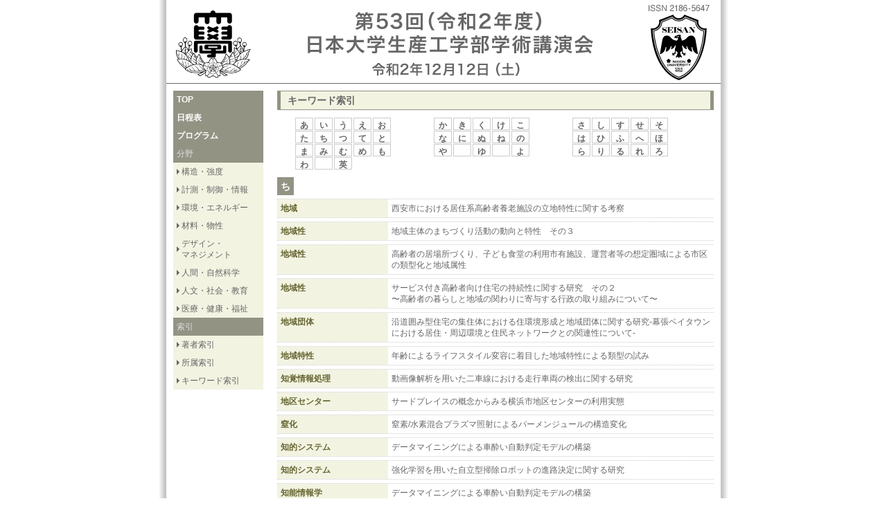

--- FILE ---
content_type: text/html
request_url: https://www.cit.nihon-u.ac.jp/laboratorydata/kenkyu/kouennkai/reference/No.53/html/key/chi.html
body_size: 3263
content:
<?xml version="1.0" encoding="UTF-8"?>
<!DOCTYPE html PUBLIC "-//W3C//DTD XHTML 1.0 Transitional//EN" "http://www.w3.org/TR/xhtml1/DTD/xhtml1-transitional.dtd">
<html xmlns="http://www.w3.org/1999/xhtml" lang="ja-JP" xml:lang="ja-JP">
<head>
<meta http-equiv="Content-Type" content="text/html; charset=UTF-8">
<title>日本大学生産工学部学術講演会</title>
<link href="../../css/common.css" rel="stylesheet" type="text/css" media="all" />
</head>
<body>
<div id="wrapper">
	<div id="header">
		<h1>第53回（令和2年度）<br />
			日本大学生産工学部学術講演会講演概要</h1>
	</div>
	<div id="contents">
		<div id="menu">
			<ul>
				<li><a href="../../index.html">TOP</a></li>
				<li><a href="../schedule/schedule.html">日程表</a></li>
				<li><a href="../../pdf/program.pdf" target="_blank">プログラム</a></li>
				<li><em>分野</em></li>
				<li class="in_li"><a href="../program/01kozo.html">構造・強度</a></li>
				<li class="in_li"><a href="../program/02keisoku.html">計測・制御・情報</a></li>
				<li class="in_li"><a href="../program/03kankyo.html">環境・エネルギー</a></li>
				<li class="in_li"><a href="../program/04zairyo.html">材料・物性</a></li>
				<li class="in_li"><a href="../program/05design.html">デザイン・<br />
					マネジメント</a></li>
				<li class="in_li"><a href="../program/06ningen.html">人間・自然科学</a></li>
				<li class="in_li"><a href="../program/07zinbun.html">人文・社会・教育</a></li>
				<li class="in_li"><a href="../program/08iryou.html">医療・健康・福祉</a></li>
				<li><em>索引</em></li>
				<li class="in_li"><a href="../au/au_index.html">著者索引</a></li>
				<li class="in_li"><a href="../aff/aff_index.html">所属索引</a></li>
				<li class="in_li"><a href="key_index.html">キーワード索引</a></li>
			</ul>
		</div>
		<!--div id="menu"-->
		<div id="main">
      <h2>キーワード索引</h2>
      <div class="au_box">
        <div class="in_au_box">
          <ul>
            <li><a href="a.html" target="_top">あ</a></li>
            <li><a href="i.html" target="_top">い</a></li>
            <li><a href="u.html" target="_top">う</a></li>
            <li><a href="e.html" target="_top">え</a></li>
            <li><a href="o.html" target="_top">お</a></li>
          </ul>
        </div>
        <div class="in_au_box">
          <ul>
            <li><a href="ka.html" target="_top">か</a></li>
            <li><a href="ki.html" target="_top">き</a></li>
            <li><a href="ku.html" target="_top">く</a></li>
            <li><a href="ke.html" target="_top">け</a></li>
            <li><a href="ko.html" target="_top">こ</a></li>
          </ul>
        </div>
        <div class="in_au_box">
          <ul>
            <li><a href="sa.html" target="_top">さ</a></li>
            <li><a href="shi.html" target="_top">し</a></li>
            <li><a href="su.html" target="_top">す</a></li>
            <li><a href="se.html" target="_top">せ</a></li>
            <li><a href="so.html" target="_top">そ</a></li>
          </ul>
        </div>
        <div class="in_au_box">
          <ul>
            <li><a href="ta.html" target="_top">た</a></li>
            <li><a href="chi.html" target="_top">ち</a></li>
            <li><a href="tsu.html" target="_top">つ</a></li>
            <li><a href="te.html" target="_top">て</a></li>
            <li><a href="to.html" target="_top">と</a></li>
          </ul>
        </div>
        <div class="in_au_box">
          <ul>
            <li><a href="na.html" target="_top">な</a></li>
            <li><a href="ni.html" target="_top">に</a></li>
            <li><a href="nu.html" target="_top">ぬ</a></li>
            <li><a href="ne.html" target="_top">ね</a></li>
            <li><a href="no.html" target="_top">の</a></li>
          </ul>
        </div>
        <div class="in_au_box">
          <ul>
            <li><a href="ha.html" target="_top">は</a></li>
            <li><a href="hi.html" target="_top">ひ</a></li>
            <li><a href="hu.html" target="_top">ふ</a></li>
            <li><a href="he.html" target="_top">へ</a></li>
            <li><a href="ho.html" target="_top">ほ</a></li>
          </ul>
        </div>
        <div class="in_au_box">
          <ul>
            <li><a href="ma.html" target="_top">ま</a></li>
            <li><a href="mi.html" target="_top">み</a></li>
            <li><a href="mu.html" target="_top">む</a></li>
            <li><a href="me.html" target="_top">め</a></li>
            <li><a href="mo.html" target="_top">も</a></li>
          </ul>
        </div>
        <div class="in_au_box">
          <ul>
            <li><a href="ya.html" target="_top">や</a></li>
            <li>
              <hr />
            </li>
            <li><a href="yu.html" target="_top">ゆ</a></li>
            <li>
              <hr />
            </li>
            <li><a href="yo.html" target="_top">よ</a></li>
          </ul>
        </div>
        <div class="in_au_box">
          <ul>
            <li><a href="ra.html" target="_top">ら</a></li>
            <li><a href="ri.html" target="_top">り</a></li>
            <li><a href="ru.html" target="_top">る</a></li>
            <li><a href="re.html" target="_top">れ</a></li>
            <li><a href="ro.html" target="_top">ろ</a></li>
          </ul>
        </div>
        <div class="in_au_box">
          <ul>
            <li><a href="wa.html" target="_top">わ</a></li>
            <li>
              <hr />
            </li>
            <li><a href="eng.html" target="_top">英</a></li>
          </ul>
        </div>
      </div>
      <!--/div class="au_box"-->
<div class="au_index" id="chi">ち</div><div class="box"><div class="au"><a href="../../pdf/8-10.pdf" target="_blank">地域</a></div><div class="con_au">西安市における居住系高齢者養老施設の立地特性に関する考察</div></div><div class="clear"><hr /></div>
<div class="box"><div class="au"><a href="../../pdf/5-23.pdf" target="_blank">地域性</a></div><div class="con_au">地域主体のまちづくり活動の動向と特性　その３</div></div><div class="clear"><hr /></div>
<div class="box"><div class="au"><a href="../../pdf/8-11.pdf" target="_blank">地域性</a></div><div class="con_au">高齢者の居場所づくり、子ども食堂の利用市有施設、運営者等の想定圏域による市区の類型化と地域属性</div></div><div class="clear"><hr /></div>
<div class="box"><div class="au"><a href="../../pdf/8-12.pdf" target="_blank">地域性</a></div><div class="con_au">サービス付き高齢者向け住宅の持続性に関する研究　その２<br />〜高齢者の暮らしと地域の関わりに寄与する行政の取り組みについて〜</div></div><div class="clear"><hr /></div>
<div class="box"><div class="au"><a href="../../pdf/5-19.pdf" target="_blank">地域団体</a></div><div class="con_au">沿道囲み型住宅の集住体における住環境形成と地域団体に関する研究-幕張ベイタウンにおける居住・周辺環境と住民ネットワークとの関連性について-</div></div><div class="clear"><hr /></div>
<div class="box"><div class="au"><a href="../../pdf/5-6.pdf" target="_blank">地域特性</a></div><div class="con_au">年齢によるライフスタイル変容に着目した地域特性による類型の試み</div></div><div class="clear"><hr /></div>
<div class="box"><div class="au"><a href="../../pdf/2-24.pdf" target="_blank">知覚情報処理</a></div><div class="con_au">動画像解析を用いた二車線における走行車両の検出に関する研究</div></div><div class="clear"><hr /></div>
<div class="box"><div class="au"><a href="../../pdf/5-22.pdf" target="_blank">地区センター</a></div><div class="con_au">サードプレイスの概念からみる横浜市地区センターの利用実態</div></div><div class="clear"><hr /></div>
<div class="box"><div class="au"><a href="../../pdf/4-2.pdf" target="_blank">窒化</a></div><div class="con_au">窒素/水素混合プラズマ照射によるパーメンジュールの構造変化</div></div><div class="clear"><hr /></div>
<div class="box"><div class="au"><a href="../../pdf/5-7.pdf" target="_blank">知的システム</a></div><div class="con_au">データマイニングによる車酔い自動判定モデルの構築</div></div><div class="clear"><hr /></div>
<div class="box"><div class="au"><a href="../../pdf/5-11.pdf" target="_blank">知的システム</a></div><div class="con_au">強化学習を用いた自立型掃除ロボットの進路決定に関する研究</div></div><div class="clear"><hr /></div>
<div class="box"><div class="au"><a href="../../pdf/5-7.pdf" target="_blank">知能情報学</a></div><div class="con_au">データマイニングによる車酔い自動判定モデルの構築</div></div><div class="clear"><hr /></div>
<div class="box"><div class="au"><a href="../../pdf/2-34.pdf" target="_blank">知能情報学</a></div><div class="con_au">ABCにおけるハイパーパラメータの複合最適化法の提案と評価</div></div><div class="clear"><hr /></div>
<div class="box"><div class="au"><a href="../../pdf/2-17.pdf" target="_blank">知能情報学</a></div><div class="con_au">Relay BPにおける中間出力モジュールの活用</div></div><div class="clear"><hr /></div>
<div class="box"><div class="au"><a href="../../pdf/5-11.pdf" target="_blank">知能情報学</a></div><div class="con_au">強化学習を用いた自立型掃除ロボットの進路決定に関する研究</div></div><div class="clear"><hr /></div>
<div class="box"><div class="au"><a href="../../pdf/2-31.pdf" target="_blank">知能情報学</a></div><div class="con_au">ベイジアン逆強化学習における複数環境の軌跡を用いた複数報酬の推定</div></div><div class="clear"><hr /></div>
<div class="box"><div class="au"><a href="../../pdf/2-33.pdf" target="_blank">知能情報学</a></div><div class="con_au">Neural Architecture Searchにおける半教師付き性能予測器の改良</div></div><div class="clear"><hr /></div>
<div class="box"><div class="au"><a href="../../pdf/2-19.pdf" target="_blank">知能情報学</a></div><div class="con_au">スパース性を取り入れた自己増殖型ニューラルネットワークの提案</div></div><div class="clear"><hr /></div>
<div class="box"><div class="au"><a href="../../pdf/2-18.pdf" target="_blank">知能情報学</a></div><div class="con_au">動的強化学習ネットワークにおける特徴抽出と強化学習の融合</div></div><div class="clear"><hr /></div>
<div class="box"><div class="au"><a href="../../pdf/2-20.pdf" target="_blank">知能情報学</a></div><div class="con_au">局所分布学習に基づくSOINNのスパースデータクラスタリング</div></div><div class="clear"><hr /></div>
<div class="box"><div class="au"><a href="../../pdf/2-22.pdf" target="_blank">知能情報学</a></div><div class="con_au">深層畳み込み敵対的生成アルゴリズムにおける識別器の特徴注目学習</div></div><div class="clear"><hr /></div>
<div class="box"><div class="au"><a href="../../pdf/2-32.pdf" target="_blank">知能情報学</a></div><div class="con_au">非同期強化学習における決定論的方策勾配の導入</div></div><div class="clear"><hr /></div>
<div class="box"><div class="au"><a href="../../pdf/2-16.pdf" target="_blank">知能情報学</a></div><div class="con_au">SOINNを導入したノンパラメトリック深層畳み込み自己組織化マップの提案</div></div><div class="clear"><hr /></div>
<div class="box"><div class="au"><a href="../../pdf/2-21.pdf" target="_blank">知能情報学</a></div><div class="con_au">動的グループ化畳み込みニューラルネットワークにおける特徴割り当て最適化</div></div><div class="clear"><hr /></div>
<div class="box"><div class="au"><a href="../../pdf/2-16.pdf" target="_blank">知能情報処理</a></div><div class="con_au">SOINNを導入したノンパラメトリック深層畳み込み自己組織化マップの提案</div></div><div class="clear"><hr /></div>
<div class="box"><div class="au"><a href="../../pdf/2-32.pdf" target="_blank">知能情報処理</a></div><div class="con_au">非同期強化学習における決定論的方策勾配の導入</div></div><div class="clear"><hr /></div>
<div class="box"><div class="au"><a href="../../pdf/5-24.pdf" target="_blank">千葉県</a></div><div class="con_au">千葉県自治体の過疎地における独自の公共施設再編の課題</div></div><div class="clear"><hr /></div>
<div class="box"><div class="au"><a href="../../pdf/2-37.pdf" target="_blank">中性子</a></div><div class="con_au">中性子減速器における中性子回折を用いた評価</div></div><div class="clear"><hr /></div>
<div class="box"><div class="au"><a href="../../pdf/2-37.pdf" target="_blank">中性子回折</a></div><div class="con_au">中性子減速器における中性子回折を用いた評価</div></div><div class="clear"><hr /></div>
<div class="box"><div class="au"><a href="../../pdf/2-37.pdf" target="_blank">中性子減速器</a></div><div class="con_au">中性子減速器における中性子回折を用いた評価</div></div><div class="clear"><hr /></div>
<div class="box"><div class="au"><a href="../../pdf/6-4.pdf" target="_blank">超越数論</a></div><div class="con_au">Lerch関数の特殊値の数論的性質</div></div><div class="clear"><hr /></div>
<div class="box"><div class="au"><a href="../../pdf/5-10.pdf" target="_blank">超音波</a></div><div class="con_au">プラスチックの紫外線劣化と超音波による評価</div></div><div class="clear"><hr /></div>
<div class="box"><div class="au"><a href="../../pdf/3-4.pdf" target="_blank">直噴ガソリンエンジン</a></div><div class="con_au">サロゲート燃料を用いたガソリン直噴エンジンの微粒子排出特性に及ぼす冷却水温度と筒内流動の影響</div></div><div class="clear"><hr /></div></div>
		<!--div id="main"-->
		<div class="clear">
			<hr />
		</div>
		<div id="footer"><em>College of Industrial Technology, Nihon University<br />
			Copyright &copy; College of Industrial Technology, Nihon University All rights reserved.</em> </div>
		<!--div id="footer"--> 
	</div>
	<!--div id="contents"--> 
</div>
<!--div id="wrapper"-->
</body>
</html>


--- FILE ---
content_type: text/css
request_url: https://www.cit.nihon-u.ac.jp/laboratorydata/kenkyu/kouennkai/reference/No.53/css/common.css
body_size: 1887
content:
@charset "UTF-8";

* {
	font-family: "ヒラギノ角ゴ Pro W3", "Hiragino Kaku Gothic Pro", "メイリオ", Meiryo, Osaka, "ＭＳ Ｐゴシック", "MS PGothic", sans-serif;
	font-size: 12px;
	line-height: 16px;
	color: #666;
}

body, p {
	margin: 0px;
	padding: 0px;
}

body {
	text-align: center;
}

#wrapper {
	padding: 0px;
	width: 820px;
	margin-top: 0px;
	margin-right: auto;
	margin-bottom: 0px;
	margin-left: auto;
	height: auto;
	background-image: url(../img/bg.png);
	background-repeat: repeat-y;
	background-position: center;
	overflow: auto;
}

/* @group ヘッダーの設定 */

#header {
	background-image: url(../img/header.png);
	background-repeat: no-repeat;
	padding: 0px;
	height: 120px;
	width: 800px;
	border-bottom-width: 1px;
	border-top-style: none;
	border-right-style: none;
	border-bottom-style: solid;
	border-left-style: none;
	border-bottom-color: #686868;
	margin-top: 0px;
	margin-right: 0px;
	margin-bottom: 0px;
	margin-left: 10px;
}

/* @end */

/* @group コンテンツの設定 */

#contents {
	width: 800px;
	margin-top: 0px;
	padding: 0px;
	margin-right: 0px;
	margin-bottom: 0px;
	margin-left: 10px;
}

#contents #menu {
	float: left;
	height: auto;
	width: 130px;
	padding-top: 10px;
	padding-right: 10px;
	padding-bottom: 0px;
	padding-left: 10px;
	margin: 0px;
}

#contents #main {
	margin: 0px;
	padding: 10px;
	float: left;
	height: auto;
	width: 630px;
}

/* @end */

/* @group フッターの設定 */

#footer {
	height: 35px;
	width: 800px;
	float: left;
	background: #666766;
	margin-top: 0px;
	margin-right: 0px;
	margin-bottom: 0px;
	margin-left: 0px;
	padding: 0;
}

#footer em {
	color: #FFF;
	font-weight: normal;
	font-style: normal;
	line-height: 1.5em;
	margin-top: 5px;
	display: block;
	font-size: 9px;
}

/* @end */

/* @group index.htmlのイメージの設定 */

#top_img {
	padding-bottom: 15px;
}

/* @end */

/* @group メニューの設定 */

#menu ul {
	margin: 0px;
	list-style-type: none;
	text-align: center;
	padding-top: 0px;
	padding-right: 0px;
	padding-bottom: 30px;
	padding-left: 0px;
}

#menu li {
	display: block;
	height: auto;
	width: 130px;
	margin-top: 0px;
	margin-right: 10px;
	margin-bottom: 0px;
	margin-left: 0px;
	color: #FFF;
	background-color: #939384;
	padding-top: 0px;
	padding-right: 0px;
	padding-bottom: 0px;
	padding-left: 0px;
	text-align: left;
}

#menu ul a {
	font-weight: 800;
	color: #FFF;
	text-decoration: none;
	display: block;
	width: 120px;
	height: auto;
	padding: 5px;
}

#menu ul li a:hover, #menu ul li a:active {
	background-color: #B5B59E;
}

#menu ul .in_li {
	background-color: #F3F3E2;
	background-image: url(../img/yazirushi.png);
	background-repeat: no-repeat;
	background-position: left center;
	width: 130px;
}

#menu ul .in_li a {
	color: #666;
	font-weight: normal;
	display: block;
	padding-left: 12px;
	width: 113px;
}

#menu ul .in_li a:hover, #menu ul .in_li a:active {
	background-color: #B5B59E;
	background-image: url(../img/yazirushi.png);
	color: #FFF;
	background-repeat: no-repeat;
	background-position: left center;
}

#menu ul li em {
	padding: 5px;
	width: 120px;
	display: block;
	color: #E0E0E0;
	font-weight: normal;
	text-decoration: none;
	font-style: normal;
}

/* @end */

/* @group 文字の設定 */

h1 {
	font-family: "ヒラギノ角ゴ Pro W3", "Hiragino Kaku Gothic Pro", "メイリオ", Meiryo, Osaka, "ＭＳ Ｐゴシック", "MS PGothic", sans-serif;
	font-size: 24px;
	line-height: 30px;
	font-weight: 800;
	margin-top: 0px;
	margin-right: 0px;
	margin-bottom: 0px;
	visibility: hidden;
	margin-left: 0px;
	color: #666;
	padding-top: 20px;
	padding-right: 0px;
	padding-bottom: 0px;
	padding-left: 0px;
}

h2 {
	color: #666;
	text-align: left;
	margin-top: 0px;
	margin-right: 0px;
	margin-bottom: 10px;
	margin-left: 0px;
	background-color: #F3F3E2;
	border-top-width: 1px;
	border-right-width: 5px;
	border-bottom-width: 1px;
	border-left-width: 5px;
	border-top-style: solid;
	border-right-style: solid;
	border-bottom-style: solid;
	border-left-style: solid;
	border-top-color: #939384;
	border-right-color: #939384;
	border-bottom-color: #939384;
	border-left-color: #939384;
	font-size: 14px;
	font-weight: 800;
	padding-top: 5px;
	padding-right: 10px;
	padding-bottom: 5px;
	padding-left: 10px;
}

h3 {
	font-size: 12px;
	font-weight: 800;
	text-align: left;
	padding: 0px;
	margin-top: 0px;
	margin-right: 0px;
	margin-bottom: 10px;
	margin-left: 0px;
}

/* @end */

/* @group プログラム（セッション情報）の設定 */

.session {
	background: url(../img/yazirushi2.png) left no-repeat #F3F3E2;
	text-align: left;
	padding-left: 15px;
	padding-top: 2px;
	padding-bottom: 2px;
	width: 100%;
}

/* @end */

/* @group プログラム（個々）の設定 */

#main .box {
	width: 630px;
	float: left;
	margin-top: 0px;
	margin-right: 0px;
	margin-bottom: 5px;
	margin-left: 0px;
	border-bottom-width: 1px;
	border-bottom-style: dotted;
	border-bottom-color: #CCC;
	height: auto;
	padding: 0px;
	border-top-width: 1px;
	border-top-style: dotted;
	border-top-color: #CCC;
	display: flex;
}

.box .number {
	margin: 0px;
	height: auto;
	width: 50px;
	padding-top: 5px;
	padding-right: 0px;
	padding-bottom: 5px;
	padding-left: 0px;
	background-color: #F3F3E2;
}

.box .con {
	margin: 0px;
	padding: 5px;
	float: left;
	width: 570px;
	text-align: left;
	background-color: #FFF;
}

.box .con_au {
	margin: 0px;
	padding: 5px;
	float: left;
	width: 460px;
	text-align: left;
	background-color: #FFF;
}

.box .number a {
	font-weight: 800;
	color: #663;
	text-decoration: none;
}

.box .number a:hover {
	font-weight: 800;
	color: #BCC32A;
	text-decoration: none;
}

.box .number a:active {
	font-weight: 800;
	color: #EC0C2E;
	text-decoration: none;
}

.box .au {
	width: 150px;
	text-align: left;
	margin-top: 0px;
	margin-right: auto;
	margin-bottom: 0px;
	margin-left: 0px;
	padding: 5px;
	background-color: #F3F3E2;
}

.box .au a {
	font-weight: 800;
	color: #663;
	text-decoration: none;
}

.box .au a:hover {
	font-weight: 800;
	color: #BCC32A;
	text-decoration: none;
}

.box .au a:active {
	font-weight: 800;
	color: #EC0C2E;
	text-decoration: none;
}

/* @end */

/* @group 索引の設定 */

#main .au_box {
	height: 72px;
	width: 610px;
	padding: 0px;
	margin-top: 0px;
	margin-right: 0px;
	margin-bottom: 15px;
	margin-left: 0px;
	text-align: center;
}

#main .au_box .in_au_box {
	height: 18px;
	width: 150px;
	padding: 0px;
	float: left;
	text-align: center;
	margin-top: 0px;
	margin-right: 25px;
	margin-bottom: 1px;
	margin-left: 25px;
}

#main .au_box .in_au_box ul {
	list-style-type: none;
	padding: 0px;
	margin-top: 0px;
	margin-right: auto;
	margin-bottom: 0px;
	margin-left: auto;
}

#main .au_box .in_au_box ul li {
	display: block;
	height: 12px;
	width: 20px;
	float: left;
	text-align: center;
	padding: 2px;
	border: 1px solid #CCC;
	margin: 1px;
	vertical-align: middle;
}

#main .au_box .in_au_box ul li a {
	color: #666;
	text-decoration: none;
	font-weight: 800;
}

#main .au_box .in_au_box ul li a:hover {
	font-weight: 800;
	color: #BCC32A;
	text-decoration: none;
}

#main .au_box .in_au_box ul li a:active {
	font-weight: 800;
	color: #EC0C2E;
	text-decoration: none;
}

#main .au_index {
	text-align: left;
	padding: 5px;
	font-size: 14px;
	color: #FFF;
	background-color: #939384;
	margin-top: 0px;
	margin-right: 0px;
	margin-bottom: 5px;
	margin-left: auto;
	float: left;
	font-weight: 800;
}

#main .to_top {
	text-align: right;
	font-size: 10px;
}

#main .to_top a {
	color: #666;
	text-decoration: none;
}

#main .to_top a img {
	border-top-style: none;
	border-right-style: none;
	border-bottom-style: none;
	border-left-style: none;
	vertical-align: middle;
}

/* @end */

/* @group 日程表の表の設定 */

.schedule_teble {
	font-family: "ヒラギノ角ゴ Pro W3", "Hiragino Kaku Gothic Pro", "メイリオ", Meiryo, Osaka, "ＭＳ Ｐゴシック", "MS PGothic", sans-serif;
	line-height: 16px;
	border-top-width: 1px;
	border-left-width: 1px;
	border-top-style: solid;
	border-left-style: solid;
	border-top-color: #939384;
	border-left-color: #939384;
	text-align: left;
	margin: 0px;
}

.schedule_teble th, .schedule_teble td, .schedule_teble a {
	font-size: 10px;
}

.schedule_teble tr th {
	border-right-width: 1px;
	border-bottom-width: 1px;
	border-right-style: solid;
	border-bottom-style: solid;
	border-right-color: #939384;
	border-bottom-color: #939384;
	padding: 5px;
	font-weight: bold;
	background-color: #F3F3E2;
	text-align: center;
}

.schedule_teble tr td {
	border-right-width: 1px;
	border-bottom-width: 1px;
	border-right-style: solid;
	border-bottom-style: solid;
	border-right-color: #939384;
	border-bottom-color: #939384;
	padding: 5px;
	text-align: left;
}

.schedule_teble tr td.venue {
	text-align: center;
}

.schedule_teble tr a {
	color: #666;
	text-decoration: none;
}

.schedule_teble tr a:hover {
	color: #BCC32A;
	text-decoration: none;
}

.schedule_teble tr a:active {
	color: #EC0C2E;
	text-decoration: none;
}

/* @end */

/* @group 小技の設定 */

.clear {
	clear: both;
}

.clear hr {
	display: none;
}

hr {
	display: none;
}

/* @end */

/* @group 幅の設定 */

.width30 {
	width: 30px;
}

.width70 {
	width: 70px;
}

.width80 {
	width: 80px;
}

.width90 {
	width: 90px;
}

.width100 {
	width: 100px;
}

.width105 {
	width: 105px;
}

.width110 {
	width: 110px;
}

.width125 {
	width: 125px;
}

.width140 {
	width: 140px;
}

.hight32 {
	height: 32px;
}

/* @end */
